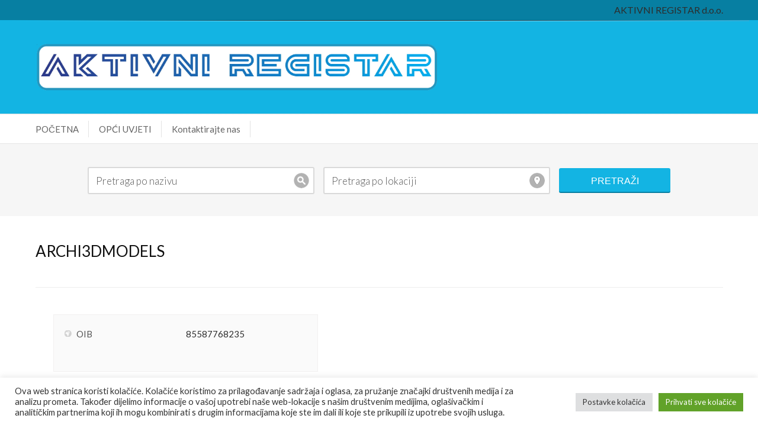

--- FILE ---
content_type: text/html; charset=UTF-8
request_url: https://aktivniregistar.hr/listing/archi3dmodels/
body_size: 11517
content:
<!DOCTYPE html>
<!--[if IE 6]>
<html id="ie6" lang="hr">
<![endif]-->
<!--[if IE 7]>
<html id="ie7" lang="hr">
<![endif]-->
<!--[if IE 8]>
<html id="ie8" lang="hr">
<![endif]-->
<!--[if !(IE 6) | !(IE 7) | !(IE 8)  ]><!-->
<html lang="hr">
    <!--<![endif]-->
    <head>
        <meta http-equiv="Content-Type" content="text/html; charset=UTF-8" />
        <meta name="viewport" content="width=device-width, initial-scale=1.0, maximum-scale=1.0, user-scalable=0" />
        <title>
			ARCHI3DMODELS | AKTIVNI REGISTAR        </title>
		        <link rel="profile" href="http://gmpg.org/xfn/11" />
        <link rel="pingback" href="https://aktivniregistar.hr/xmlrpc.php" />
		<title>ARCHI3DMODELS &#8211; AKTIVNI REGISTAR</title>
<script type="text/javascript" src="https://aktivniregistar.hr/wp-includes/js/comment-reply.min.js?ver=6.7.4" id="comment-reply-js" async="async" data-wp-strategy="async"></script>
<meta name='robots' content='max-image-preview:large' />
	<style>img:is([sizes="auto" i], [sizes^="auto," i]) { contain-intrinsic-size: 3000px 1500px }</style>
	<link rel="alternate" type="application/rss+xml" title="AKTIVNI REGISTAR &raquo; Kanal" href="https://aktivniregistar.hr/feed/" />
<link rel="alternate" type="application/rss+xml" title="AKTIVNI REGISTAR &raquo; Kanal komentara" href="https://aktivniregistar.hr/comments/feed/" />
<script type="text/javascript">
/* <![CDATA[ */
window._wpemojiSettings = {"baseUrl":"https:\/\/s.w.org\/images\/core\/emoji\/15.0.3\/72x72\/","ext":".png","svgUrl":"https:\/\/s.w.org\/images\/core\/emoji\/15.0.3\/svg\/","svgExt":".svg","source":{"concatemoji":"https:\/\/aktivniregistar.hr\/wp-includes\/js\/wp-emoji-release.min.js?ver=6.7.4"}};
/*! This file is auto-generated */
!function(i,n){var o,s,e;function c(e){try{var t={supportTests:e,timestamp:(new Date).valueOf()};sessionStorage.setItem(o,JSON.stringify(t))}catch(e){}}function p(e,t,n){e.clearRect(0,0,e.canvas.width,e.canvas.height),e.fillText(t,0,0);var t=new Uint32Array(e.getImageData(0,0,e.canvas.width,e.canvas.height).data),r=(e.clearRect(0,0,e.canvas.width,e.canvas.height),e.fillText(n,0,0),new Uint32Array(e.getImageData(0,0,e.canvas.width,e.canvas.height).data));return t.every(function(e,t){return e===r[t]})}function u(e,t,n){switch(t){case"flag":return n(e,"\ud83c\udff3\ufe0f\u200d\u26a7\ufe0f","\ud83c\udff3\ufe0f\u200b\u26a7\ufe0f")?!1:!n(e,"\ud83c\uddfa\ud83c\uddf3","\ud83c\uddfa\u200b\ud83c\uddf3")&&!n(e,"\ud83c\udff4\udb40\udc67\udb40\udc62\udb40\udc65\udb40\udc6e\udb40\udc67\udb40\udc7f","\ud83c\udff4\u200b\udb40\udc67\u200b\udb40\udc62\u200b\udb40\udc65\u200b\udb40\udc6e\u200b\udb40\udc67\u200b\udb40\udc7f");case"emoji":return!n(e,"\ud83d\udc26\u200d\u2b1b","\ud83d\udc26\u200b\u2b1b")}return!1}function f(e,t,n){var r="undefined"!=typeof WorkerGlobalScope&&self instanceof WorkerGlobalScope?new OffscreenCanvas(300,150):i.createElement("canvas"),a=r.getContext("2d",{willReadFrequently:!0}),o=(a.textBaseline="top",a.font="600 32px Arial",{});return e.forEach(function(e){o[e]=t(a,e,n)}),o}function t(e){var t=i.createElement("script");t.src=e,t.defer=!0,i.head.appendChild(t)}"undefined"!=typeof Promise&&(o="wpEmojiSettingsSupports",s=["flag","emoji"],n.supports={everything:!0,everythingExceptFlag:!0},e=new Promise(function(e){i.addEventListener("DOMContentLoaded",e,{once:!0})}),new Promise(function(t){var n=function(){try{var e=JSON.parse(sessionStorage.getItem(o));if("object"==typeof e&&"number"==typeof e.timestamp&&(new Date).valueOf()<e.timestamp+604800&&"object"==typeof e.supportTests)return e.supportTests}catch(e){}return null}();if(!n){if("undefined"!=typeof Worker&&"undefined"!=typeof OffscreenCanvas&&"undefined"!=typeof URL&&URL.createObjectURL&&"undefined"!=typeof Blob)try{var e="postMessage("+f.toString()+"("+[JSON.stringify(s),u.toString(),p.toString()].join(",")+"));",r=new Blob([e],{type:"text/javascript"}),a=new Worker(URL.createObjectURL(r),{name:"wpTestEmojiSupports"});return void(a.onmessage=function(e){c(n=e.data),a.terminate(),t(n)})}catch(e){}c(n=f(s,u,p))}t(n)}).then(function(e){for(var t in e)n.supports[t]=e[t],n.supports.everything=n.supports.everything&&n.supports[t],"flag"!==t&&(n.supports.everythingExceptFlag=n.supports.everythingExceptFlag&&n.supports[t]);n.supports.everythingExceptFlag=n.supports.everythingExceptFlag&&!n.supports.flag,n.DOMReady=!1,n.readyCallback=function(){n.DOMReady=!0}}).then(function(){return e}).then(function(){var e;n.supports.everything||(n.readyCallback(),(e=n.source||{}).concatemoji?t(e.concatemoji):e.wpemoji&&e.twemoji&&(t(e.twemoji),t(e.wpemoji)))}))}((window,document),window._wpemojiSettings);
/* ]]> */
</script>
<style id='wp-emoji-styles-inline-css' type='text/css'>

	img.wp-smiley, img.emoji {
		display: inline !important;
		border: none !important;
		box-shadow: none !important;
		height: 1em !important;
		width: 1em !important;
		margin: 0 0.07em !important;
		vertical-align: -0.1em !important;
		background: none !important;
		padding: 0 !important;
	}
</style>
<link rel='stylesheet' id='wp-block-library-css' href='https://aktivniregistar.hr/wp-includes/css/dist/block-library/style.min.css?ver=6.7.4' type='text/css' media='all' />
<style id='classic-theme-styles-inline-css' type='text/css'>
/*! This file is auto-generated */
.wp-block-button__link{color:#fff;background-color:#32373c;border-radius:9999px;box-shadow:none;text-decoration:none;padding:calc(.667em + 2px) calc(1.333em + 2px);font-size:1.125em}.wp-block-file__button{background:#32373c;color:#fff;text-decoration:none}
</style>
<style id='global-styles-inline-css' type='text/css'>
:root{--wp--preset--aspect-ratio--square: 1;--wp--preset--aspect-ratio--4-3: 4/3;--wp--preset--aspect-ratio--3-4: 3/4;--wp--preset--aspect-ratio--3-2: 3/2;--wp--preset--aspect-ratio--2-3: 2/3;--wp--preset--aspect-ratio--16-9: 16/9;--wp--preset--aspect-ratio--9-16: 9/16;--wp--preset--color--black: #000000;--wp--preset--color--cyan-bluish-gray: #abb8c3;--wp--preset--color--white: #ffffff;--wp--preset--color--pale-pink: #f78da7;--wp--preset--color--vivid-red: #cf2e2e;--wp--preset--color--luminous-vivid-orange: #ff6900;--wp--preset--color--luminous-vivid-amber: #fcb900;--wp--preset--color--light-green-cyan: #7bdcb5;--wp--preset--color--vivid-green-cyan: #00d084;--wp--preset--color--pale-cyan-blue: #8ed1fc;--wp--preset--color--vivid-cyan-blue: #0693e3;--wp--preset--color--vivid-purple: #9b51e0;--wp--preset--gradient--vivid-cyan-blue-to-vivid-purple: linear-gradient(135deg,rgba(6,147,227,1) 0%,rgb(155,81,224) 100%);--wp--preset--gradient--light-green-cyan-to-vivid-green-cyan: linear-gradient(135deg,rgb(122,220,180) 0%,rgb(0,208,130) 100%);--wp--preset--gradient--luminous-vivid-amber-to-luminous-vivid-orange: linear-gradient(135deg,rgba(252,185,0,1) 0%,rgba(255,105,0,1) 100%);--wp--preset--gradient--luminous-vivid-orange-to-vivid-red: linear-gradient(135deg,rgba(255,105,0,1) 0%,rgb(207,46,46) 100%);--wp--preset--gradient--very-light-gray-to-cyan-bluish-gray: linear-gradient(135deg,rgb(238,238,238) 0%,rgb(169,184,195) 100%);--wp--preset--gradient--cool-to-warm-spectrum: linear-gradient(135deg,rgb(74,234,220) 0%,rgb(151,120,209) 20%,rgb(207,42,186) 40%,rgb(238,44,130) 60%,rgb(251,105,98) 80%,rgb(254,248,76) 100%);--wp--preset--gradient--blush-light-purple: linear-gradient(135deg,rgb(255,206,236) 0%,rgb(152,150,240) 100%);--wp--preset--gradient--blush-bordeaux: linear-gradient(135deg,rgb(254,205,165) 0%,rgb(254,45,45) 50%,rgb(107,0,62) 100%);--wp--preset--gradient--luminous-dusk: linear-gradient(135deg,rgb(255,203,112) 0%,rgb(199,81,192) 50%,rgb(65,88,208) 100%);--wp--preset--gradient--pale-ocean: linear-gradient(135deg,rgb(255,245,203) 0%,rgb(182,227,212) 50%,rgb(51,167,181) 100%);--wp--preset--gradient--electric-grass: linear-gradient(135deg,rgb(202,248,128) 0%,rgb(113,206,126) 100%);--wp--preset--gradient--midnight: linear-gradient(135deg,rgb(2,3,129) 0%,rgb(40,116,252) 100%);--wp--preset--font-size--small: 13px;--wp--preset--font-size--medium: 20px;--wp--preset--font-size--large: 36px;--wp--preset--font-size--x-large: 42px;--wp--preset--spacing--20: 0.44rem;--wp--preset--spacing--30: 0.67rem;--wp--preset--spacing--40: 1rem;--wp--preset--spacing--50: 1.5rem;--wp--preset--spacing--60: 2.25rem;--wp--preset--spacing--70: 3.38rem;--wp--preset--spacing--80: 5.06rem;--wp--preset--shadow--natural: 6px 6px 9px rgba(0, 0, 0, 0.2);--wp--preset--shadow--deep: 12px 12px 50px rgba(0, 0, 0, 0.4);--wp--preset--shadow--sharp: 6px 6px 0px rgba(0, 0, 0, 0.2);--wp--preset--shadow--outlined: 6px 6px 0px -3px rgba(255, 255, 255, 1), 6px 6px rgba(0, 0, 0, 1);--wp--preset--shadow--crisp: 6px 6px 0px rgba(0, 0, 0, 1);}:where(.is-layout-flex){gap: 0.5em;}:where(.is-layout-grid){gap: 0.5em;}body .is-layout-flex{display: flex;}.is-layout-flex{flex-wrap: wrap;align-items: center;}.is-layout-flex > :is(*, div){margin: 0;}body .is-layout-grid{display: grid;}.is-layout-grid > :is(*, div){margin: 0;}:where(.wp-block-columns.is-layout-flex){gap: 2em;}:where(.wp-block-columns.is-layout-grid){gap: 2em;}:where(.wp-block-post-template.is-layout-flex){gap: 1.25em;}:where(.wp-block-post-template.is-layout-grid){gap: 1.25em;}.has-black-color{color: var(--wp--preset--color--black) !important;}.has-cyan-bluish-gray-color{color: var(--wp--preset--color--cyan-bluish-gray) !important;}.has-white-color{color: var(--wp--preset--color--white) !important;}.has-pale-pink-color{color: var(--wp--preset--color--pale-pink) !important;}.has-vivid-red-color{color: var(--wp--preset--color--vivid-red) !important;}.has-luminous-vivid-orange-color{color: var(--wp--preset--color--luminous-vivid-orange) !important;}.has-luminous-vivid-amber-color{color: var(--wp--preset--color--luminous-vivid-amber) !important;}.has-light-green-cyan-color{color: var(--wp--preset--color--light-green-cyan) !important;}.has-vivid-green-cyan-color{color: var(--wp--preset--color--vivid-green-cyan) !important;}.has-pale-cyan-blue-color{color: var(--wp--preset--color--pale-cyan-blue) !important;}.has-vivid-cyan-blue-color{color: var(--wp--preset--color--vivid-cyan-blue) !important;}.has-vivid-purple-color{color: var(--wp--preset--color--vivid-purple) !important;}.has-black-background-color{background-color: var(--wp--preset--color--black) !important;}.has-cyan-bluish-gray-background-color{background-color: var(--wp--preset--color--cyan-bluish-gray) !important;}.has-white-background-color{background-color: var(--wp--preset--color--white) !important;}.has-pale-pink-background-color{background-color: var(--wp--preset--color--pale-pink) !important;}.has-vivid-red-background-color{background-color: var(--wp--preset--color--vivid-red) !important;}.has-luminous-vivid-orange-background-color{background-color: var(--wp--preset--color--luminous-vivid-orange) !important;}.has-luminous-vivid-amber-background-color{background-color: var(--wp--preset--color--luminous-vivid-amber) !important;}.has-light-green-cyan-background-color{background-color: var(--wp--preset--color--light-green-cyan) !important;}.has-vivid-green-cyan-background-color{background-color: var(--wp--preset--color--vivid-green-cyan) !important;}.has-pale-cyan-blue-background-color{background-color: var(--wp--preset--color--pale-cyan-blue) !important;}.has-vivid-cyan-blue-background-color{background-color: var(--wp--preset--color--vivid-cyan-blue) !important;}.has-vivid-purple-background-color{background-color: var(--wp--preset--color--vivid-purple) !important;}.has-black-border-color{border-color: var(--wp--preset--color--black) !important;}.has-cyan-bluish-gray-border-color{border-color: var(--wp--preset--color--cyan-bluish-gray) !important;}.has-white-border-color{border-color: var(--wp--preset--color--white) !important;}.has-pale-pink-border-color{border-color: var(--wp--preset--color--pale-pink) !important;}.has-vivid-red-border-color{border-color: var(--wp--preset--color--vivid-red) !important;}.has-luminous-vivid-orange-border-color{border-color: var(--wp--preset--color--luminous-vivid-orange) !important;}.has-luminous-vivid-amber-border-color{border-color: var(--wp--preset--color--luminous-vivid-amber) !important;}.has-light-green-cyan-border-color{border-color: var(--wp--preset--color--light-green-cyan) !important;}.has-vivid-green-cyan-border-color{border-color: var(--wp--preset--color--vivid-green-cyan) !important;}.has-pale-cyan-blue-border-color{border-color: var(--wp--preset--color--pale-cyan-blue) !important;}.has-vivid-cyan-blue-border-color{border-color: var(--wp--preset--color--vivid-cyan-blue) !important;}.has-vivid-purple-border-color{border-color: var(--wp--preset--color--vivid-purple) !important;}.has-vivid-cyan-blue-to-vivid-purple-gradient-background{background: var(--wp--preset--gradient--vivid-cyan-blue-to-vivid-purple) !important;}.has-light-green-cyan-to-vivid-green-cyan-gradient-background{background: var(--wp--preset--gradient--light-green-cyan-to-vivid-green-cyan) !important;}.has-luminous-vivid-amber-to-luminous-vivid-orange-gradient-background{background: var(--wp--preset--gradient--luminous-vivid-amber-to-luminous-vivid-orange) !important;}.has-luminous-vivid-orange-to-vivid-red-gradient-background{background: var(--wp--preset--gradient--luminous-vivid-orange-to-vivid-red) !important;}.has-very-light-gray-to-cyan-bluish-gray-gradient-background{background: var(--wp--preset--gradient--very-light-gray-to-cyan-bluish-gray) !important;}.has-cool-to-warm-spectrum-gradient-background{background: var(--wp--preset--gradient--cool-to-warm-spectrum) !important;}.has-blush-light-purple-gradient-background{background: var(--wp--preset--gradient--blush-light-purple) !important;}.has-blush-bordeaux-gradient-background{background: var(--wp--preset--gradient--blush-bordeaux) !important;}.has-luminous-dusk-gradient-background{background: var(--wp--preset--gradient--luminous-dusk) !important;}.has-pale-ocean-gradient-background{background: var(--wp--preset--gradient--pale-ocean) !important;}.has-electric-grass-gradient-background{background: var(--wp--preset--gradient--electric-grass) !important;}.has-midnight-gradient-background{background: var(--wp--preset--gradient--midnight) !important;}.has-small-font-size{font-size: var(--wp--preset--font-size--small) !important;}.has-medium-font-size{font-size: var(--wp--preset--font-size--medium) !important;}.has-large-font-size{font-size: var(--wp--preset--font-size--large) !important;}.has-x-large-font-size{font-size: var(--wp--preset--font-size--x-large) !important;}
:where(.wp-block-post-template.is-layout-flex){gap: 1.25em;}:where(.wp-block-post-template.is-layout-grid){gap: 1.25em;}
:where(.wp-block-columns.is-layout-flex){gap: 2em;}:where(.wp-block-columns.is-layout-grid){gap: 2em;}
:root :where(.wp-block-pullquote){font-size: 1.5em;line-height: 1.6;}
</style>
<link rel='stylesheet' id='cookie-law-info-css' href='https://aktivniregistar.hr/wp-content/plugins/cookie-law-info/legacy/public/css/cookie-law-info-public.css?ver=3.4.0' type='text/css' media='all' />
<link rel='stylesheet' id='cookie-law-info-gdpr-css' href='https://aktivniregistar.hr/wp-content/plugins/cookie-law-info/legacy/public/css/cookie-law-info-gdpr.css?ver=3.4.0' type='text/css' media='all' />
<link rel='stylesheet' id='zebra-pagination-css' href='https://aktivniregistar.hr/wp-content/themes/geocrafttheme-v2-new/library/api/pagination/css/zebra_pagination.css?ver=6.7.4' type='text/css' media='all' />
<link rel='stylesheet' id='main-style-css' href='https://aktivniregistar.hr/wp-content/themes/geocrafttheme-v2-new/style.css?ver=6.7.4' type='text/css' media='all' />
<link rel='stylesheet' id='shortcodes-css' href='https://aktivniregistar.hr/wp-content/themes/geocrafttheme-v2-new/assets/css/shortcode.css?ver=6.7.4' type='text/css' media='all' />
<link rel='stylesheet' id='slider-css' href='https://aktivniregistar.hr/wp-content/themes/geocrafttheme-v2-new/assets/css/slider.css?ver=6.7.4' type='text/css' media='all' />
<link rel='stylesheet' id='media-screen-css' href='https://aktivniregistar.hr/wp-content/themes/geocrafttheme-v2-new/assets/css/media-screen.css?ver=6.7.4' type='text/css' media='all' />
<link rel='stylesheet' id='coloroptions-css' href='https://aktivniregistar.hr/wp-content/themes/geocrafttheme-v2-new/assets/css/color/blue.css?ver=6.7.4' type='text/css' media='all' />
<script type="text/javascript" src="https://aktivniregistar.hr/wp-includes/js/jquery/jquery.min.js?ver=3.7.1" id="jquery-core-js"></script>
<script type="text/javascript" src="https://aktivniregistar.hr/wp-includes/js/jquery/jquery-migrate.min.js?ver=3.4.1" id="jquery-migrate-js"></script>
<script type="text/javascript" id="cookie-law-info-js-extra">
/* <![CDATA[ */
var Cli_Data = {"nn_cookie_ids":[],"cookielist":[],"non_necessary_cookies":[],"ccpaEnabled":"","ccpaRegionBased":"","ccpaBarEnabled":"","strictlyEnabled":["necessary","obligatoire"],"ccpaType":"gdpr","js_blocking":"1","custom_integration":"","triggerDomRefresh":"","secure_cookies":""};
var cli_cookiebar_settings = {"animate_speed_hide":"500","animate_speed_show":"500","background":"#FFF","border":"#b1a6a6c2","border_on":"","button_1_button_colour":"#61a229","button_1_button_hover":"#4e8221","button_1_link_colour":"#fff","button_1_as_button":"1","button_1_new_win":"","button_2_button_colour":"#333","button_2_button_hover":"#292929","button_2_link_colour":"#444","button_2_as_button":"","button_2_hidebar":"","button_3_button_colour":"#dedfe0","button_3_button_hover":"#b2b2b3","button_3_link_colour":"#333333","button_3_as_button":"1","button_3_new_win":"","button_4_button_colour":"#dedfe0","button_4_button_hover":"#b2b2b3","button_4_link_colour":"#333333","button_4_as_button":"1","button_7_button_colour":"#61a229","button_7_button_hover":"#4e8221","button_7_link_colour":"#fff","button_7_as_button":"1","button_7_new_win":"","font_family":"inherit","header_fix":"","notify_animate_hide":"1","notify_animate_show":"","notify_div_id":"#cookie-law-info-bar","notify_position_horizontal":"right","notify_position_vertical":"bottom","scroll_close":"","scroll_close_reload":"","accept_close_reload":"","reject_close_reload":"","showagain_tab":"","showagain_background":"#fff","showagain_border":"#000","showagain_div_id":"#cookie-law-info-again","showagain_x_position":"100px","text":"#333333","show_once_yn":"","show_once":"10000","logging_on":"","as_popup":"","popup_overlay":"1","bar_heading_text":"","cookie_bar_as":"banner","popup_showagain_position":"bottom-right","widget_position":"left"};
var log_object = {"ajax_url":"https:\/\/aktivniregistar.hr\/wp-admin\/admin-ajax.php"};
/* ]]> */
</script>
<script type="text/javascript" src="https://aktivniregistar.hr/wp-content/plugins/cookie-law-info/legacy/public/js/cookie-law-info-public.js?ver=3.4.0" id="cookie-law-info-js"></script>
<script type="text/javascript" src="https://aktivniregistar.hr/wp-content/themes/geocrafttheme-v2-new/assets/js/ddsmoothmenu.js?ver=6.7.4" id="geocraft-ddsmoothmenu-js"></script>
<script type="text/javascript" src="https://aktivniregistar.hr/wp-content/themes/geocrafttheme-v2-new/assets/js/jquery.flexslider-min.js?ver=6.7.4" id="geocraft_flexslider-js"></script>
<script type="text/javascript" src="https://aktivniregistar.hr/wp-content/themes/geocrafttheme-v2-new/assets/js/menu/jquery.meanmenu.2.0.min.js?ver=6.7.4" id="inkthemes-responsive-menu-2-js"></script>
<script type="text/javascript" src="https://aktivniregistar.hr/wp-content/themes/geocrafttheme-v2-new/assets/js/menu/jquery.meanmenu.options.js?ver=6.7.4" id="inkthemes-responsive-menu-2-options-js"></script>
<script type="text/javascript" src="https://aktivniregistar.hr/wp-content/themes/geocrafttheme-v2-new/assets/js/simple.carousel.js?ver=6.7.4" id="geocraft-crousel-js"></script>
<script type="text/javascript" src="https://aktivniregistar.hr/wp-content/themes/geocrafttheme-v2-new/assets/js/modernizr.js?ver=6.7.4" id="geocraft-modernizr-js"></script>
<script type="text/javascript" id="geocraft-ajax-js-extra">
/* <![CDATA[ */
var _ajax = {"url":"https:\/\/aktivniregistar.hr\/wp-admin\/admin-ajax.php","ajax_nonce":"12780213a6","home_url":"https:\/\/aktivniregistar.hr\/wp-content\/themes\/geocrafttheme-v2-new","is_home":""};
/* ]]> */
</script>
<script type="text/javascript" src="https://aktivniregistar.hr/wp-content/themes/geocrafttheme-v2-new/assets/js/gc_ajax.js?ver=6.7.4" id="geocraft-ajax-js"></script>
<script type="text/javascript" src="https://aktivniregistar.hr/wp-content/themes/geocrafttheme-v2-new/assets/js/search.js?ver=6.7.4" id="geocraft-search-js"></script>
<script type="text/javascript" src="https://aktivniregistar.hr/wp-includes/js/jquery/ui/core.min.js?ver=1.13.3" id="jquery-ui-core-js"></script>
<script type="text/javascript" src="https://aktivniregistar.hr/wp-includes/js/jquery/ui/tabs.min.js?ver=1.13.3" id="jquery-ui-tabs-js"></script>
<script type="text/javascript" src="https://aktivniregistar.hr/wp-content/themes/geocrafttheme-v2-new/assets/js/custom.js?ver=6.7.4" id="geocraft-custom-js"></script>
<link rel="https://api.w.org/" href="https://aktivniregistar.hr/wp-json/" /><link rel="EditURI" type="application/rsd+xml" title="RSD" href="https://aktivniregistar.hr/xmlrpc.php?rsd" />
<meta name="generator" content="WordPress 6.7.4" />
<link rel="canonical" href="https://aktivniregistar.hr/listing/archi3dmodels/" />
<link rel='shortlink' href='https://aktivniregistar.hr/?p=7707' />
<link rel="alternate" title="oEmbed (JSON)" type="application/json+oembed" href="https://aktivniregistar.hr/wp-json/oembed/1.0/embed?url=https%3A%2F%2Faktivniregistar.hr%2Flisting%2Farchi3dmodels%2F" />
<link rel="alternate" title="oEmbed (XML)" type="text/xml+oembed" href="https://aktivniregistar.hr/wp-json/oembed/1.0/embed?url=https%3A%2F%2Faktivniregistar.hr%2Flisting%2Farchi3dmodels%2F&#038;format=xml" />

        <script type="text/javascript">
            var jQueryMigrateHelperHasSentDowngrade = false;

			window.onerror = function( msg, url, line, col, error ) {
				// Break out early, do not processing if a downgrade reqeust was already sent.
				if ( jQueryMigrateHelperHasSentDowngrade ) {
					return true;
                }

				var xhr = new XMLHttpRequest();
				var nonce = '896dfa256b';
				var jQueryFunctions = [
					'andSelf',
					'browser',
					'live',
					'boxModel',
					'support.boxModel',
					'size',
					'swap',
					'clean',
					'sub',
                ];
				var match_pattern = /\)\.(.+?) is not a function/;
                var erroredFunction = msg.match( match_pattern );

                // If there was no matching functions, do not try to downgrade.
                if ( null === erroredFunction || typeof erroredFunction !== 'object' || typeof erroredFunction[1] === "undefined" || -1 === jQueryFunctions.indexOf( erroredFunction[1] ) ) {
                    return true;
                }

                // Set that we've now attempted a downgrade request.
                jQueryMigrateHelperHasSentDowngrade = true;

				xhr.open( 'POST', 'https://aktivniregistar.hr/wp-admin/admin-ajax.php' );
				xhr.setRequestHeader( 'Content-Type', 'application/x-www-form-urlencoded' );
				xhr.onload = function () {
					var response,
                        reload = false;

					if ( 200 === xhr.status ) {
                        try {
                        	response = JSON.parse( xhr.response );

                        	reload = response.data.reload;
                        } catch ( e ) {
                        	reload = false;
                        }
                    }

					// Automatically reload the page if a deprecation caused an automatic downgrade, ensure visitors get the best possible experience.
					if ( reload ) {
						location.reload();
                    }
				};

				xhr.send( encodeURI( 'action=jquery-migrate-downgrade-version&_wpnonce=' + nonce ) );

				// Suppress error alerts in older browsers
				return true;
			}
        </script>

		<link rel="shortcut icon" href="http://aktivniregistar.hr/wp-content/uploads/2022/01/ar_favicon.jpg"/>
    </head>
    <body class="listing-template-default single single-listing postid-7707">
        <div id="search_ajax_loader"><img src="https://aktivniregistar.hr/wp-content/themes/geocrafttheme-v2-new/images/ajax_loader.gif" alt="search loading"/></div>
        <div id="wrapper">
            <!--Start top strip-->
            <div class="top_strip">
                <div class="container_24">
                    <div class="grid_24">
                        <div class="menu">
AKTIVNI REGISTAR d.o.o.
                        </div>
                        <div class="clear"></div>               
                    </div>
                </div>
                <div class="clear"></div>
            </div>
            <!--End top strip-->
            <div class="clear"></div>
            <!--Start Header Wrapper-->
            <div class="header_wrapper">
                <div class="header">
                    <!--Start Container-->
                    <div class="container_24">
                        <div class="grid_24">
                            <div class="logo_wrapper grid_14 alpha">
                                <div class="logo"> <a href="https://aktivniregistar.hr"><center><img src="https://aktivniregistar.hr/wp-content/themes/geocrafttheme-v2-new/images/logo.png" alt="AKTIVNI REGISTAR" /></a></div>
                            </div>
</center>
                        </div>
                    </div>
                    <!--End Container-->
                    <div class="clear"></div>
                </div>
                <div class="clear"></div>
                <!--Start Menu Wrapper-->
                <div class="menu_wrapper">
                    <div class="top_arc"></div>
                    <div class="menu-container">
                        <div class="container_24">
                            <div class="grid_24">
								<div id="menu"><div class="menu-main-menu-container"><ul id="menu-main-menu" class="ddsmoothmenu"><li id="menu-item-5111" class="menu-item menu-item-type-custom menu-item-object-custom menu-item-home menu-item-5111"><a href="http://aktivniregistar.hr/">POČETNA</a></li>
<li id="menu-item-5240" class="menu-item menu-item-type-post_type menu-item-object-page menu-item-5240"><a href="https://aktivniregistar.hr/opci-uvjeti/">OPĆI UVJETI</a></li>
<li id="menu-item-9184" class="menu-item menu-item-type-post_type menu-item-object-page menu-item-9184"><a href="https://aktivniregistar.hr/kontaktirajte-nas/">Kontaktirajte nas</a></li>
</ul></div></div> 
                            </div>
                        </div>
                        <div class="clear"></div>
                    </div>
                    <div class="clear"></div>
                    <div class="bottom_arc"></div>
                </div>
                <!--End Menu Wrapper-->
                <div class="clear"></div>
                <!--Start Container-->
                <div class="container_24">
                    <div class="grid_24">
						<!--Start Main Search-->
<div class="main_search">
    <form role="search" method="get" id="searchform" action="https://aktivniregistar.hr/" autocomplete="off">
        <div class="search_for">
            <input  placeholder="Pretraga po nazivu"   type="text" value="" name="sfrom" id="search_for" />
            <div id="results"></div>
        </div>
        <div class="search_location">
            <input  placeholder="Pretraga po lokaciji"  type="text" value="" name="location" id="search_location" />
            <div id="results"></div>
        </div>         
        <input type="submit" id="searchsubmit" value="PRETRAŽI" />
        <input type="hidden" name="post_type" value="listing"/>        
    </form>
</div>
<!--End Main Search-->                    </div>
                    <div class="clear"></div>
                </div>
                <!--End Container-->
                <div class="clear"></div>
            </div>
			            <!--End Header Wrapper-->
            <div class="clear"></div>
            <div class="wrapper">
                <!--Start Container-->
                <div class="container_24">
                    <div class="grid_24">    
						                        <div class="top_add"> 
							                        </div><!--Start Content Wrapper-->
<div class="content_wrapper">
    <style type="text/css">
        .content_wrapper img {
            max-width: none;
        }
    </style>
            <div class="depth_article">
            <h1 class="title">ARCHI3DMODELS</h1>

            <div class="article_rating">
                <label class="rating"> </label>
                <ul class="single_rating">
                    <li><img class="star_icon" src="" alt="" /></li><li><img class="star_icon" src="" alt="" /></li><li><img class="star_icon" src="" alt="" /></li><li><img class="star_icon" src="" alt="" /></li><li><img class="star_icon" src="" alt="" /></li>                </ul>
            </div>
            <div class="clear"></div>
                        <div class="grid_14 alpha">
                            </div>
            <div class="grid_10 omega">
                <!--Start Article Details-->
                <div class="article_detail">
                    <div class="tbl_des">
                        <table class="ar_desc" style="table-layout: fixed; width: 100%">
                                                         
                                                                            <tr>
                                                    <td class="label default">OIB </td>
                                                    <td>85587768235</td>
                                                </tr>
                                                                        </table>
                                            </div>
                </div>
                <!--End Article Details-->
            </div>
            <div class="clear"></div>
        </div>
        <div class="clear"></div>
    <div class="info_bar">&nbsp;<span class="info_desc"></span></div>
    <div class="grid_16 alpha">
        <div class="featured_content">
            <div id="gc_tab" class="tabbed">
                <ul class="tabnav">
                                                <li><a href="#popular">Dodatne informacije</a></li>
                                                <li><a href="#featured">Dodatne informacije 2</a></li>
                </ul>
                <div class="clear"></div>
                                        <div id="popular" class="tabdiv">
                            <div class="tab_content">
                                                            </div>
                        </div>
                                        <div id="featured" class="tabdiv">
                    <div>
                        <!--Start Comment box-->
                        <label class="reviews"><img class="comment-nib" src="https://aktivniregistar.hr/wp-content/themes/geocrafttheme-v2-new/images/comments-32.png"/>&nbsp;<span class="review">Nema dodatnih informacija</span></label>
                                                <!--End Comment box-->
                    </div>
                </div>
                <!--featured-->
            </div>
            <!--/widget-->
            <div class="clear"></div>
                            <h2 class="map_head">Smještaj poslovnog subjekta na karti:</h2>
                <div style="border:1px solid #ccc;" class="map">
                    	<div class="sidebar_map clearfix">
						<script type="text/javascript" src="https://maps.googleapis.com/maps/api/js?key=AIzaSyBjiVWYy7Xtskf0qDn6ZtuAGqQ_DiU6eyU&sensor=false"></script>
				<script type="text/javascript">
					/* <![CDATA[ */

					var basicsetting = {
						draggable: true
					};
					var directionsDisplay = new google.maps.DirectionsRenderer(basicsetting);
					var directionsService = new google.maps.DirectionsService();
					var map;

					var latLng = new google.maps.LatLng(454.070.998, 136.591.907);

					function initialize() {

						var myOptions = {
							zoom: 14,
							mapTypeId: google.maps.MapTypeId.ROADMAP,
							zoomControl: true,
							center: latLng
						};
						map = new google.maps.Map(document.getElementById("map-canvas"), myOptions);
						directionsDisplay.setMap(map);
						directionsDisplay.setPanel(document.getElementById("directionsPanel"));

						var image = '';
						var myLatLng = new google.maps.LatLng(454.070.998, 136.591.907);
						var Marker = new google.maps.Marker({
							position: latLng,
							map: map,
							icon: image
						});
						var content = '';
						infowindow = new google.maps.InfoWindow({
							content: content
						});

						google.maps.event.addListener(Marker, 'click', function () {
						infowindow.setContent('<div style="width:180px;height:auto"><p>Rudine 10, 52460, Buje, Hrvatska</p></div>');
              				infowindow.open(map, this);
						});
						google.maps.event.addListener(directionsDisplay, 'directions_changed', function () {

						});
					}

					function getSelectedTravelMode() {
						var travelvalue = document.getElementById('travel-mode-input').value;

						if (travelvalue == 'driving') {
							travelvalue = google.maps.DirectionsTravelMode.DRIVING;
						} else if (travelvalue == 'bicycling') {
							travelvalue = google.maps.DirectionsTravelMode.BICYCLING;
						} else if (travelvalue == 'walking') {
							travelvalue = google.maps.DirectionsTravelMode.WALKING;
						} else {
							alert('Unsupported travel mode.');
						}
						return travelvalue;
					}

					function calcRoute() {
						var destination_val = document.getElementById('fromAddress').value;

						var request = {
							origin: destination_val,
							destination: "454.070.998, 136.591.907",
										travelMode: google.maps.DirectionsTravelMode.DRIVING
									};
									directionsService.route(request, function (response, status) {
										if (status == google.maps.DirectionsStatus.OK) {
											directionsDisplay.setDirections(response);
										} else {
											alert('Address not found for:' + destination_val);
										}
									});
								}

								google.maps.event.addDomListener(window, 'load', initialize);

								/* ]]> */
				</script>
				<div id="map-canvas" style="height:360px;"></div>
				<div class="search_location">
					<input id="to-input" type="hidden" value=""/>
					<select id="travel-mode-input" style="display:none;">
						<option value="driving" selected="selected">By car</option>
						<option value="bicycling">Bicycling</option>
						<option value="walking">Walking</option>
					</select>
				</div>

				<div id="directionsPanel" style="width: 275px"></div>
					</div> 
                </div>             <div class="clear"></div>
            <br/>
            <nav id="nav-single"> <span class="nav-previous">
                    &laquo; <a href="https://aktivniregistar.hr/listing/tom-ball/" rel="prev">TOM &#8211; BALL</a>                </span> <span class="nav-next">
                    <a href="https://aktivniregistar.hr/listing/obrt-rombo-1/" rel="next">OBRT ROMBO 1</a> &raquo;                </span></nav>

            <!--Start Related-->
            <div class="related_item">
                <h2> </h2>
                
            </div>
            <!--End Related-->
        </div>
    </div>
    <div class="grid_8 omega">
        <!--Start Sidebar-->
<div class="sidebar">
    </div>
<!--End Sidebar-->    </div>
</div>
<!--End Content Wrapper-->
<!--End Content Wrapper-->
<div class="clear"></div>
<div class="page_line"></div>
<div class="clear"></div>
</div>
</div>
<!--End Container-->
</div>
<div class="clear"></div>
<!--Start Footer Wrapper-->
<div class="footer_wrapper">
    <div class="container_24">
        <div class="grid_24">
            <div class="grid_6 alpha">
    <div class="footer_widget">
        
<p>E-mail: info@aktivniregistar.hr</p>
    </div>
</div>
<div class="grid_6">
    <div class="footer_widget">
        
<p>Mob: +385 99 408 19 39</p>
    </div>
</div>
<div class="grid_6">
    <div class="footer_widget">
        
<p>AKTIVNI REGISTAR d.o.o.<br>Adresa: Ulica Josipa Jurja Strossmayera 54</p>
    </div>
</div>
<div class="grid_6 omega">
    <div class="footer_widget last">
        
<p>OIB: 11785152979<br>NKD klasifikacija: 63.11</p>
    </div>
</div>        </div>
    </div>
</div>
<!--End Footer Wrapper-->
<div class="clear"></div>
<!--Start Footer Bottom-->
<div class="footer_bottom">
    <div class="container_24">
        <div class="grid_24">
            <div class="grid_7 alpha">
                <ul class="social_icon">                    
                                        &nbsp;
                </ul>             
            </div>
            <div class="grid_17 omega">
                                    <p class="copy_right">          © 2022 AKTIVNI REGISTAR d.o.o.</p>
                            </div>
        </div>
    </div>
</div>
</div>
<!--End Footer Bottom-->
<!--googleoff: all--><div id="cookie-law-info-bar" data-nosnippet="true"><span><div class="cli-bar-container cli-style-v2"><div class="cli-bar-message">Ova web stranica koristi kolačiće. Kolačiće koristimo za prilagođavanje sadržaja i oglasa, za pružanje značajki društvenih medija i za analizu prometa. Također dijelimo informacije o vašoj upotrebi naše web-lokacije s našim društvenim medijima, oglašivačkim i analitičkim partnerima koji ih mogu kombinirati s drugim informacijama koje ste im dali ili koje ste prikupili iz upotrebe svojih usluga.</div><div class="cli-bar-btn_container"><a role='button' class="medium cli-plugin-button cli-plugin-main-button cli_settings_button" style="margin:0px 5px 0px 0px">Postavke kolačića</a><a id="wt-cli-accept-all-btn" role='button' data-cli_action="accept_all" class="wt-cli-element medium cli-plugin-button wt-cli-accept-all-btn cookie_action_close_header cli_action_button">Prihvati sve kolačiće</a></div></div></span></div><div id="cookie-law-info-again" data-nosnippet="true"><span id="cookie_hdr_showagain">Manage consent</span></div><div class="cli-modal" data-nosnippet="true" id="cliSettingsPopup" tabindex="-1" role="dialog" aria-labelledby="cliSettingsPopup" aria-hidden="true">
  <div class="cli-modal-dialog" role="document">
	<div class="cli-modal-content cli-bar-popup">
		  <button type="button" class="cli-modal-close" id="cliModalClose">
			<svg class="" viewBox="0 0 24 24"><path d="M19 6.41l-1.41-1.41-5.59 5.59-5.59-5.59-1.41 1.41 5.59 5.59-5.59 5.59 1.41 1.41 5.59-5.59 5.59 5.59 1.41-1.41-5.59-5.59z"></path><path d="M0 0h24v24h-24z" fill="none"></path></svg>
			<span class="wt-cli-sr-only">Zatvori</span>
		  </button>
		  <div class="cli-modal-body">
			<div class="cli-container-fluid cli-tab-container">
	<div class="cli-row">
		<div class="cli-col-12 cli-align-items-stretch cli-px-0">
			<div class="cli-privacy-overview">
				<h4>Privacy Overview</h4>				<div class="cli-privacy-content">
					<div class="cli-privacy-content-text">This website uses cookies to improve your experience while you navigate through the website. Out of these, the cookies that are categorized as necessary are stored on your browser as they are essential for the working of basic functionalities of the website. We also use third-party cookies that help us analyze and understand how you use this website. These cookies will be stored in your browser only with your consent. You also have the option to opt-out of these cookies. But opting out of some of these cookies may affect your browsing experience.</div>
				</div>
				<a class="cli-privacy-readmore" aria-label="Prikaži više" role="button" data-readmore-text="Prikaži više" data-readless-text="Prikaži manje"></a>			</div>
		</div>
		<div class="cli-col-12 cli-align-items-stretch cli-px-0 cli-tab-section-container">
												<div class="cli-tab-section">
						<div class="cli-tab-header">
							<a role="button" tabindex="0" class="cli-nav-link cli-settings-mobile" data-target="necessary" data-toggle="cli-toggle-tab">
								Necessary							</a>
															<div class="wt-cli-necessary-checkbox">
									<input type="checkbox" class="cli-user-preference-checkbox"  id="wt-cli-checkbox-necessary" data-id="checkbox-necessary" checked="checked"  />
									<label class="form-check-label" for="wt-cli-checkbox-necessary">Necessary</label>
								</div>
								<span class="cli-necessary-caption">Uvijek omogućeno</span>
													</div>
						<div class="cli-tab-content">
							<div class="cli-tab-pane cli-fade" data-id="necessary">
								<div class="wt-cli-cookie-description">
									Necessary cookies are absolutely essential for the website to function properly. These cookies ensure basic functionalities and security features of the website, anonymously.
<table class="cookielawinfo-row-cat-table cookielawinfo-winter"><thead><tr><th class="cookielawinfo-column-1">Kolačić</th><th class="cookielawinfo-column-3">Trajanje</th><th class="cookielawinfo-column-4">Opis</th></tr></thead><tbody><tr class="cookielawinfo-row"><td class="cookielawinfo-column-1">cookielawinfo-checkbox-analytics</td><td class="cookielawinfo-column-3">11 months</td><td class="cookielawinfo-column-4">This cookie is set by GDPR Cookie Consent plugin. The cookie is used to store the user consent for the cookies in the category "Analytics".</td></tr><tr class="cookielawinfo-row"><td class="cookielawinfo-column-1">cookielawinfo-checkbox-functional</td><td class="cookielawinfo-column-3">11 months</td><td class="cookielawinfo-column-4">The cookie is set by GDPR cookie consent to record the user consent for the cookies in the category "Functional".</td></tr><tr class="cookielawinfo-row"><td class="cookielawinfo-column-1">cookielawinfo-checkbox-necessary</td><td class="cookielawinfo-column-3">11 months</td><td class="cookielawinfo-column-4">This cookie is set by GDPR Cookie Consent plugin. The cookies is used to store the user consent for the cookies in the category "Necessary".</td></tr><tr class="cookielawinfo-row"><td class="cookielawinfo-column-1">cookielawinfo-checkbox-others</td><td class="cookielawinfo-column-3">11 months</td><td class="cookielawinfo-column-4">This cookie is set by GDPR Cookie Consent plugin. The cookie is used to store the user consent for the cookies in the category "Other.</td></tr><tr class="cookielawinfo-row"><td class="cookielawinfo-column-1">cookielawinfo-checkbox-performance</td><td class="cookielawinfo-column-3">11 months</td><td class="cookielawinfo-column-4">This cookie is set by GDPR Cookie Consent plugin. The cookie is used to store the user consent for the cookies in the category "Performance".</td></tr><tr class="cookielawinfo-row"><td class="cookielawinfo-column-1">viewed_cookie_policy</td><td class="cookielawinfo-column-3">11 months</td><td class="cookielawinfo-column-4">The cookie is set by the GDPR Cookie Consent plugin and is used to store whether or not user has consented to the use of cookies. It does not store any personal data.</td></tr></tbody></table>								</div>
							</div>
						</div>
					</div>
																	<div class="cli-tab-section">
						<div class="cli-tab-header">
							<a role="button" tabindex="0" class="cli-nav-link cli-settings-mobile" data-target="functional" data-toggle="cli-toggle-tab">
								Functional							</a>
															<div class="cli-switch">
									<input type="checkbox" id="wt-cli-checkbox-functional" class="cli-user-preference-checkbox"  data-id="checkbox-functional" />
									<label for="wt-cli-checkbox-functional" class="cli-slider" data-cli-enable="Omogućeno" data-cli-disable="Onemogućeno"><span class="wt-cli-sr-only">Functional</span></label>
								</div>
													</div>
						<div class="cli-tab-content">
							<div class="cli-tab-pane cli-fade" data-id="functional">
								<div class="wt-cli-cookie-description">
									Functional cookies help to perform certain functionalities like sharing the content of the website on social media platforms, collect feedbacks, and other third-party features.
								</div>
							</div>
						</div>
					</div>
																	<div class="cli-tab-section">
						<div class="cli-tab-header">
							<a role="button" tabindex="0" class="cli-nav-link cli-settings-mobile" data-target="performance" data-toggle="cli-toggle-tab">
								Performance							</a>
															<div class="cli-switch">
									<input type="checkbox" id="wt-cli-checkbox-performance" class="cli-user-preference-checkbox"  data-id="checkbox-performance" />
									<label for="wt-cli-checkbox-performance" class="cli-slider" data-cli-enable="Omogućeno" data-cli-disable="Onemogućeno"><span class="wt-cli-sr-only">Performance</span></label>
								</div>
													</div>
						<div class="cli-tab-content">
							<div class="cli-tab-pane cli-fade" data-id="performance">
								<div class="wt-cli-cookie-description">
									Performance cookies are used to understand and analyze the key performance indexes of the website which helps in delivering a better user experience for the visitors.
								</div>
							</div>
						</div>
					</div>
																	<div class="cli-tab-section">
						<div class="cli-tab-header">
							<a role="button" tabindex="0" class="cli-nav-link cli-settings-mobile" data-target="analytics" data-toggle="cli-toggle-tab">
								Analytics							</a>
															<div class="cli-switch">
									<input type="checkbox" id="wt-cli-checkbox-analytics" class="cli-user-preference-checkbox"  data-id="checkbox-analytics" />
									<label for="wt-cli-checkbox-analytics" class="cli-slider" data-cli-enable="Omogućeno" data-cli-disable="Onemogućeno"><span class="wt-cli-sr-only">Analytics</span></label>
								</div>
													</div>
						<div class="cli-tab-content">
							<div class="cli-tab-pane cli-fade" data-id="analytics">
								<div class="wt-cli-cookie-description">
									Analytical cookies are used to understand how visitors interact with the website. These cookies help provide information on metrics the number of visitors, bounce rate, traffic source, etc.
								</div>
							</div>
						</div>
					</div>
																	<div class="cli-tab-section">
						<div class="cli-tab-header">
							<a role="button" tabindex="0" class="cli-nav-link cli-settings-mobile" data-target="advertisement" data-toggle="cli-toggle-tab">
								Advertisement							</a>
															<div class="cli-switch">
									<input type="checkbox" id="wt-cli-checkbox-advertisement" class="cli-user-preference-checkbox"  data-id="checkbox-advertisement" />
									<label for="wt-cli-checkbox-advertisement" class="cli-slider" data-cli-enable="Omogućeno" data-cli-disable="Onemogućeno"><span class="wt-cli-sr-only">Advertisement</span></label>
								</div>
													</div>
						<div class="cli-tab-content">
							<div class="cli-tab-pane cli-fade" data-id="advertisement">
								<div class="wt-cli-cookie-description">
									Advertisement cookies are used to provide visitors with relevant ads and marketing campaigns. These cookies track visitors across websites and collect information to provide customized ads.
								</div>
							</div>
						</div>
					</div>
																	<div class="cli-tab-section">
						<div class="cli-tab-header">
							<a role="button" tabindex="0" class="cli-nav-link cli-settings-mobile" data-target="others" data-toggle="cli-toggle-tab">
								Others							</a>
															<div class="cli-switch">
									<input type="checkbox" id="wt-cli-checkbox-others" class="cli-user-preference-checkbox"  data-id="checkbox-others" />
									<label for="wt-cli-checkbox-others" class="cli-slider" data-cli-enable="Omogućeno" data-cli-disable="Onemogućeno"><span class="wt-cli-sr-only">Others</span></label>
								</div>
													</div>
						<div class="cli-tab-content">
							<div class="cli-tab-pane cli-fade" data-id="others">
								<div class="wt-cli-cookie-description">
									Other uncategorized cookies are those that are being analyzed and have not been classified into a category as yet.
								</div>
							</div>
						</div>
					</div>
										</div>
	</div>
</div>
		  </div>
		  <div class="cli-modal-footer">
			<div class="wt-cli-element cli-container-fluid cli-tab-container">
				<div class="cli-row">
					<div class="cli-col-12 cli-align-items-stretch cli-px-0">
						<div class="cli-tab-footer wt-cli-privacy-overview-actions">
						
															<a id="wt-cli-privacy-save-btn" role="button" tabindex="0" data-cli-action="accept" class="wt-cli-privacy-btn cli_setting_save_button wt-cli-privacy-accept-btn cli-btn">Spremi i prihvati</a>
													</div>
						
					</div>
				</div>
			</div>
		</div>
	</div>
  </div>
</div>
<div class="cli-modal-backdrop cli-fade cli-settings-overlay"></div>
<div class="cli-modal-backdrop cli-fade cli-popupbar-overlay"></div>
<!--googleon: all--><link rel='stylesheet' id='cookie-law-info-table-css' href='https://aktivniregistar.hr/wp-content/plugins/cookie-law-info/legacy/public/css/cookie-law-info-table.css?ver=3.4.0' type='text/css' media='all' />
<script type="text/javascript" id="gc_upgrade_listing-js-extra">
/* <![CDATA[ */
var gc_ajax = {"url":"https:\/\/aktivniregistar.hr\/wp-admin\/admin-ajax.php","nonce":"8e718105e9"};
/* ]]> */
</script>
<script type="text/javascript" src="https://aktivniregistar.hr/wp-content/themes/geocrafttheme-v2-new/assets/js/dashboard-ajax.js?ver=6.7.4" id="gc_upgrade_listing-js"></script>
<script type="text/javascript" src="https://aktivniregistar.hr/wp-content/themes/geocrafttheme-v2-new/library/api/pagination/js/zebra_pagination.src.js?ver=6.7.4" id="zebra-pagination-js-js"></script>
<script type="text/javascript" src="https://aktivniregistar.hr/wp-content/themes/geocrafttheme-v2-new/assets/js/mobile-menu.js?ver=6.7.4" id="geocraftmobile-menu-js"></script>
</body>
</html>